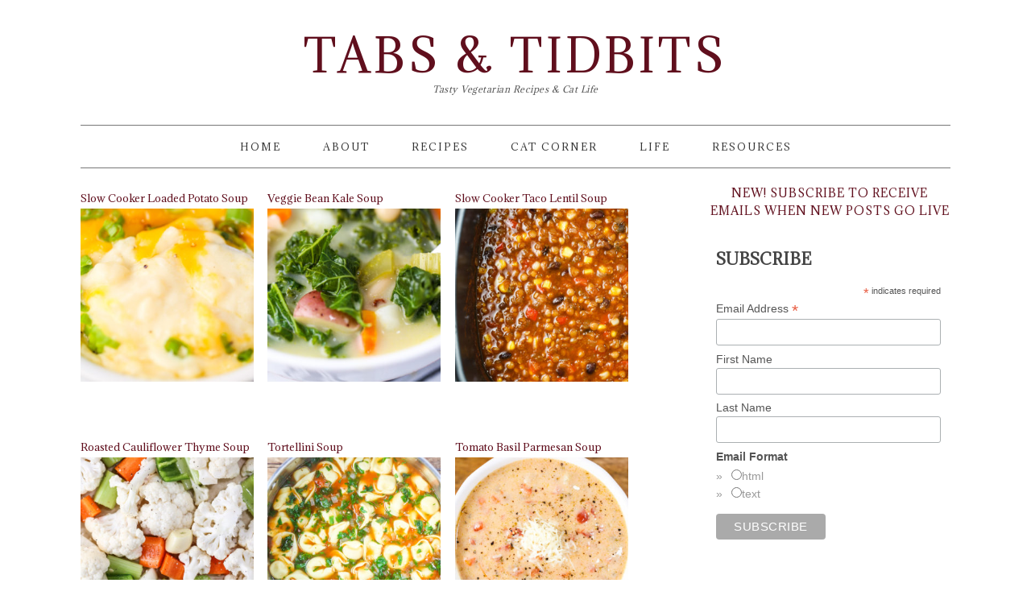

--- FILE ---
content_type: text/html; charset=UTF-8
request_url: https://tabsandtidbits.com/category/soup/page/2/
body_size: 16111
content:
<!DOCTYPE html>
<html lang="en-US">
<head >
<meta charset="UTF-8" />
<meta name="viewport" content="width=device-width, initial-scale=1" />
<!-- Start GADSWPV-3.17 --><script defer type="text/javascript" src="//bcdn.grmtas.com/pub/ga_pub_4174.js"></script>
<!-- End GADSWPV-3.17 --><meta name='robots' content='index, follow, max-image-preview:large, max-snippet:-1, max-video-preview:-1' />

	<!-- This site is optimized with the Yoast SEO plugin v26.8 - https://yoast.com/product/yoast-seo-wordpress/ -->
	<title>Soup Archives - Page 2 of 4 - Tabs &amp; Tidbits</title>
	<link rel="canonical" href="https://tabsandtidbits.com/category/soup/page/2/" />
	<link rel="prev" href="https://tabsandtidbits.com/category/soup/" />
	<link rel="next" href="https://tabsandtidbits.com/category/soup/page/3/" />
	<meta property="og:locale" content="en_US" />
	<meta property="og:type" content="article" />
	<meta property="og:title" content="Soup Archives - Page 2 of 4 - Tabs &amp; Tidbits" />
	<meta property="og:url" content="https://tabsandtidbits.com/category/soup/" />
	<meta property="og:site_name" content="Tabs &amp; Tidbits" />
	<meta name="twitter:card" content="summary_large_image" />
	<meta name="twitter:site" content="@tabsandtidbits" />
	<script type="application/ld+json" class="yoast-schema-graph">{"@context":"https://schema.org","@graph":[{"@type":"CollectionPage","@id":"https://tabsandtidbits.com/category/soup/","url":"https://tabsandtidbits.com/category/soup/page/2/","name":"Soup Archives - Page 2 of 4 - Tabs &amp; Tidbits","isPartOf":{"@id":"https://tabsandtidbits.com.dream.website/#website"},"breadcrumb":{"@id":"https://tabsandtidbits.com/category/soup/page/2/#breadcrumb"},"inLanguage":"en-US"},{"@type":"BreadcrumbList","@id":"https://tabsandtidbits.com/category/soup/page/2/#breadcrumb","itemListElement":[{"@type":"ListItem","position":1,"name":"Home","item":"https://tabsandtidbits.com.dream.website/"},{"@type":"ListItem","position":2,"name":"Soup"}]},{"@type":"WebSite","@id":"https://tabsandtidbits.com.dream.website/#website","url":"https://tabsandtidbits.com.dream.website/","name":"Tabs &amp; Tidbits","description":"Tasty Vegetarian Recipes &amp; Cat Life","potentialAction":[{"@type":"SearchAction","target":{"@type":"EntryPoint","urlTemplate":"https://tabsandtidbits.com.dream.website/?s={search_term_string}"},"query-input":{"@type":"PropertyValueSpecification","valueRequired":true,"valueName":"search_term_string"}}],"inLanguage":"en-US"}]}</script>
	<!-- / Yoast SEO plugin. -->


<link rel='dns-prefetch' href='//fonts.googleapis.com' />
<link rel='dns-prefetch' href='//pro.ip-api.com' />
<link rel='dns-prefetch' href='//js.sddan.com' />
<link rel='dns-prefetch' href='//secure.adnxs.com' />
<link rel='dns-prefetch' href='//ib.adnxs.com' />
<link rel='dns-prefetch' href='//prebid.adnxs.com' />
<link rel='dns-prefetch' href='//as.casalemedia.com' />
<link rel='dns-prefetch' href='//fastlane.rubiconproject.com' />
<link rel='dns-prefetch' href='//amazon-adsystem.com' />
<link rel='dns-prefetch' href='//ads.pubmatic.com' />
<link rel='dns-prefetch' href='//ap.lijit.com' />
<link rel='dns-prefetch' href='//g2.gumgum.com' />
<link rel='dns-prefetch' href='//ps.eyeota.net' />
<link rel='dns-prefetch' href='//googlesyndication.com' />
<link rel="alternate" type="application/rss+xml" title="Tabs &amp; Tidbits &raquo; Feed" href="https://tabsandtidbits.com/feed/" />
<link rel="alternate" type="application/rss+xml" title="Tabs &amp; Tidbits &raquo; Comments Feed" href="https://tabsandtidbits.com/comments/feed/" />
<link rel="alternate" type="application/rss+xml" title="Tabs &amp; Tidbits &raquo; Soup Category Feed" href="https://tabsandtidbits.com/category/soup/feed/" />
<script>(()=>{"use strict";const e=[400,500,600,700,800,900],t=e=>`wprm-min-${e}`,n=e=>`wprm-max-${e}`,s=new Set,o="ResizeObserver"in window,r=o?new ResizeObserver((e=>{for(const t of e)c(t.target)})):null,i=.5/(window.devicePixelRatio||1);function c(s){const o=s.getBoundingClientRect().width||0;for(let r=0;r<e.length;r++){const c=e[r],a=o<=c+i;o>c+i?s.classList.add(t(c)):s.classList.remove(t(c)),a?s.classList.add(n(c)):s.classList.remove(n(c))}}function a(e){s.has(e)||(s.add(e),r&&r.observe(e),c(e))}!function(e=document){e.querySelectorAll(".wprm-recipe").forEach(a)}();if(new MutationObserver((e=>{for(const t of e)for(const e of t.addedNodes)e instanceof Element&&(e.matches?.(".wprm-recipe")&&a(e),e.querySelectorAll?.(".wprm-recipe").forEach(a))})).observe(document.documentElement,{childList:!0,subtree:!0}),!o){let e=0;addEventListener("resize",(()=>{e&&cancelAnimationFrame(e),e=requestAnimationFrame((()=>s.forEach(c)))}),{passive:!0})}})();</script>		<!-- This site uses the Google Analytics by MonsterInsights plugin v9.11.1 - Using Analytics tracking - https://www.monsterinsights.com/ -->
		<!-- Note: MonsterInsights is not currently configured on this site. The site owner needs to authenticate with Google Analytics in the MonsterInsights settings panel. -->
					<!-- No tracking code set -->
				<!-- / Google Analytics by MonsterInsights -->
		<style id='wp-img-auto-sizes-contain-inline-css' type='text/css'>
img:is([sizes=auto i],[sizes^="auto," i]){contain-intrinsic-size:3000px 1500px}
/*# sourceURL=wp-img-auto-sizes-contain-inline-css */
</style>
<link rel='stylesheet' id='foodie-pro-theme-css' href='https://tabsandtidbits.com/wp-content/themes/foodiepro/style.css?ver=2.1.3' type='text/css' media='all' />
<style id='foodie-pro-theme-inline-css' type='text/css'>
.site-title a, .site-title a:hover{color:#600f1d;}body, .site-description{color:#555555;}h1.entry-title, .entry-title a, .widgettitle, .recipes-top .widgettitle, .footer-widgets .widgettitle{color:#600f1d;}a, .entry-meta a, .post-info a, .post-meta a, .site-footer a, .entry-content a{color:#600f1d;}a:hover, .entry-meta a:hover, .post-info a:hover, .post-meta a:hover, .site-footer a:hover{color:#600f1d;}.enews-widget input[type="submit"]{background:#600f1d;}body{font-family:"Adamina","Helvetica Neue",sans-serif;}input, select, textarea, .wp-caption-text, .site-description, .entry-meta, .post-info, .post-meta{font-family:"Adamina","Helvetica Neue",sans-serif;}h1, h2, h3, h4, h5, h6, .site-title, .entry-title, .widgettitle{font-family:"Adamina","Helvetica Neue",sans-serif;}
/*# sourceURL=foodie-pro-theme-inline-css */
</style>
<style id='wp-emoji-styles-inline-css' type='text/css'>

	img.wp-smiley, img.emoji {
		display: inline !important;
		border: none !important;
		box-shadow: none !important;
		height: 1em !important;
		width: 1em !important;
		margin: 0 0.07em !important;
		vertical-align: -0.1em !important;
		background: none !important;
		padding: 0 !important;
	}
/*# sourceURL=wp-emoji-styles-inline-css */
</style>
<style id='wp-block-library-inline-css' type='text/css'>
:root{--wp-block-synced-color:#7a00df;--wp-block-synced-color--rgb:122,0,223;--wp-bound-block-color:var(--wp-block-synced-color);--wp-editor-canvas-background:#ddd;--wp-admin-theme-color:#007cba;--wp-admin-theme-color--rgb:0,124,186;--wp-admin-theme-color-darker-10:#006ba1;--wp-admin-theme-color-darker-10--rgb:0,107,160.5;--wp-admin-theme-color-darker-20:#005a87;--wp-admin-theme-color-darker-20--rgb:0,90,135;--wp-admin-border-width-focus:2px}@media (min-resolution:192dpi){:root{--wp-admin-border-width-focus:1.5px}}.wp-element-button{cursor:pointer}:root .has-very-light-gray-background-color{background-color:#eee}:root .has-very-dark-gray-background-color{background-color:#313131}:root .has-very-light-gray-color{color:#eee}:root .has-very-dark-gray-color{color:#313131}:root .has-vivid-green-cyan-to-vivid-cyan-blue-gradient-background{background:linear-gradient(135deg,#00d084,#0693e3)}:root .has-purple-crush-gradient-background{background:linear-gradient(135deg,#34e2e4,#4721fb 50%,#ab1dfe)}:root .has-hazy-dawn-gradient-background{background:linear-gradient(135deg,#faaca8,#dad0ec)}:root .has-subdued-olive-gradient-background{background:linear-gradient(135deg,#fafae1,#67a671)}:root .has-atomic-cream-gradient-background{background:linear-gradient(135deg,#fdd79a,#004a59)}:root .has-nightshade-gradient-background{background:linear-gradient(135deg,#330968,#31cdcf)}:root .has-midnight-gradient-background{background:linear-gradient(135deg,#020381,#2874fc)}:root{--wp--preset--font-size--normal:16px;--wp--preset--font-size--huge:42px}.has-regular-font-size{font-size:1em}.has-larger-font-size{font-size:2.625em}.has-normal-font-size{font-size:var(--wp--preset--font-size--normal)}.has-huge-font-size{font-size:var(--wp--preset--font-size--huge)}.has-text-align-center{text-align:center}.has-text-align-left{text-align:left}.has-text-align-right{text-align:right}.has-fit-text{white-space:nowrap!important}#end-resizable-editor-section{display:none}.aligncenter{clear:both}.items-justified-left{justify-content:flex-start}.items-justified-center{justify-content:center}.items-justified-right{justify-content:flex-end}.items-justified-space-between{justify-content:space-between}.screen-reader-text{border:0;clip-path:inset(50%);height:1px;margin:-1px;overflow:hidden;padding:0;position:absolute;width:1px;word-wrap:normal!important}.screen-reader-text:focus{background-color:#ddd;clip-path:none;color:#444;display:block;font-size:1em;height:auto;left:5px;line-height:normal;padding:15px 23px 14px;text-decoration:none;top:5px;width:auto;z-index:100000}html :where(.has-border-color){border-style:solid}html :where([style*=border-top-color]){border-top-style:solid}html :where([style*=border-right-color]){border-right-style:solid}html :where([style*=border-bottom-color]){border-bottom-style:solid}html :where([style*=border-left-color]){border-left-style:solid}html :where([style*=border-width]){border-style:solid}html :where([style*=border-top-width]){border-top-style:solid}html :where([style*=border-right-width]){border-right-style:solid}html :where([style*=border-bottom-width]){border-bottom-style:solid}html :where([style*=border-left-width]){border-left-style:solid}html :where(img[class*=wp-image-]){height:auto;max-width:100%}:where(figure){margin:0 0 1em}html :where(.is-position-sticky){--wp-admin--admin-bar--position-offset:var(--wp-admin--admin-bar--height,0px)}@media screen and (max-width:600px){html :where(.is-position-sticky){--wp-admin--admin-bar--position-offset:0px}}

/*# sourceURL=wp-block-library-inline-css */
</style><style id='global-styles-inline-css' type='text/css'>
:root{--wp--preset--aspect-ratio--square: 1;--wp--preset--aspect-ratio--4-3: 4/3;--wp--preset--aspect-ratio--3-4: 3/4;--wp--preset--aspect-ratio--3-2: 3/2;--wp--preset--aspect-ratio--2-3: 2/3;--wp--preset--aspect-ratio--16-9: 16/9;--wp--preset--aspect-ratio--9-16: 9/16;--wp--preset--color--black: #000000;--wp--preset--color--cyan-bluish-gray: #abb8c3;--wp--preset--color--white: #ffffff;--wp--preset--color--pale-pink: #f78da7;--wp--preset--color--vivid-red: #cf2e2e;--wp--preset--color--luminous-vivid-orange: #ff6900;--wp--preset--color--luminous-vivid-amber: #fcb900;--wp--preset--color--light-green-cyan: #7bdcb5;--wp--preset--color--vivid-green-cyan: #00d084;--wp--preset--color--pale-cyan-blue: #8ed1fc;--wp--preset--color--vivid-cyan-blue: #0693e3;--wp--preset--color--vivid-purple: #9b51e0;--wp--preset--gradient--vivid-cyan-blue-to-vivid-purple: linear-gradient(135deg,rgb(6,147,227) 0%,rgb(155,81,224) 100%);--wp--preset--gradient--light-green-cyan-to-vivid-green-cyan: linear-gradient(135deg,rgb(122,220,180) 0%,rgb(0,208,130) 100%);--wp--preset--gradient--luminous-vivid-amber-to-luminous-vivid-orange: linear-gradient(135deg,rgb(252,185,0) 0%,rgb(255,105,0) 100%);--wp--preset--gradient--luminous-vivid-orange-to-vivid-red: linear-gradient(135deg,rgb(255,105,0) 0%,rgb(207,46,46) 100%);--wp--preset--gradient--very-light-gray-to-cyan-bluish-gray: linear-gradient(135deg,rgb(238,238,238) 0%,rgb(169,184,195) 100%);--wp--preset--gradient--cool-to-warm-spectrum: linear-gradient(135deg,rgb(74,234,220) 0%,rgb(151,120,209) 20%,rgb(207,42,186) 40%,rgb(238,44,130) 60%,rgb(251,105,98) 80%,rgb(254,248,76) 100%);--wp--preset--gradient--blush-light-purple: linear-gradient(135deg,rgb(255,206,236) 0%,rgb(152,150,240) 100%);--wp--preset--gradient--blush-bordeaux: linear-gradient(135deg,rgb(254,205,165) 0%,rgb(254,45,45) 50%,rgb(107,0,62) 100%);--wp--preset--gradient--luminous-dusk: linear-gradient(135deg,rgb(255,203,112) 0%,rgb(199,81,192) 50%,rgb(65,88,208) 100%);--wp--preset--gradient--pale-ocean: linear-gradient(135deg,rgb(255,245,203) 0%,rgb(182,227,212) 50%,rgb(51,167,181) 100%);--wp--preset--gradient--electric-grass: linear-gradient(135deg,rgb(202,248,128) 0%,rgb(113,206,126) 100%);--wp--preset--gradient--midnight: linear-gradient(135deg,rgb(2,3,129) 0%,rgb(40,116,252) 100%);--wp--preset--font-size--small: 13px;--wp--preset--font-size--medium: 20px;--wp--preset--font-size--large: 36px;--wp--preset--font-size--x-large: 42px;--wp--preset--spacing--20: 0.44rem;--wp--preset--spacing--30: 0.67rem;--wp--preset--spacing--40: 1rem;--wp--preset--spacing--50: 1.5rem;--wp--preset--spacing--60: 2.25rem;--wp--preset--spacing--70: 3.38rem;--wp--preset--spacing--80: 5.06rem;--wp--preset--shadow--natural: 6px 6px 9px rgba(0, 0, 0, 0.2);--wp--preset--shadow--deep: 12px 12px 50px rgba(0, 0, 0, 0.4);--wp--preset--shadow--sharp: 6px 6px 0px rgba(0, 0, 0, 0.2);--wp--preset--shadow--outlined: 6px 6px 0px -3px rgb(255, 255, 255), 6px 6px rgb(0, 0, 0);--wp--preset--shadow--crisp: 6px 6px 0px rgb(0, 0, 0);}:where(.is-layout-flex){gap: 0.5em;}:where(.is-layout-grid){gap: 0.5em;}body .is-layout-flex{display: flex;}.is-layout-flex{flex-wrap: wrap;align-items: center;}.is-layout-flex > :is(*, div){margin: 0;}body .is-layout-grid{display: grid;}.is-layout-grid > :is(*, div){margin: 0;}:where(.wp-block-columns.is-layout-flex){gap: 2em;}:where(.wp-block-columns.is-layout-grid){gap: 2em;}:where(.wp-block-post-template.is-layout-flex){gap: 1.25em;}:where(.wp-block-post-template.is-layout-grid){gap: 1.25em;}.has-black-color{color: var(--wp--preset--color--black) !important;}.has-cyan-bluish-gray-color{color: var(--wp--preset--color--cyan-bluish-gray) !important;}.has-white-color{color: var(--wp--preset--color--white) !important;}.has-pale-pink-color{color: var(--wp--preset--color--pale-pink) !important;}.has-vivid-red-color{color: var(--wp--preset--color--vivid-red) !important;}.has-luminous-vivid-orange-color{color: var(--wp--preset--color--luminous-vivid-orange) !important;}.has-luminous-vivid-amber-color{color: var(--wp--preset--color--luminous-vivid-amber) !important;}.has-light-green-cyan-color{color: var(--wp--preset--color--light-green-cyan) !important;}.has-vivid-green-cyan-color{color: var(--wp--preset--color--vivid-green-cyan) !important;}.has-pale-cyan-blue-color{color: var(--wp--preset--color--pale-cyan-blue) !important;}.has-vivid-cyan-blue-color{color: var(--wp--preset--color--vivid-cyan-blue) !important;}.has-vivid-purple-color{color: var(--wp--preset--color--vivid-purple) !important;}.has-black-background-color{background-color: var(--wp--preset--color--black) !important;}.has-cyan-bluish-gray-background-color{background-color: var(--wp--preset--color--cyan-bluish-gray) !important;}.has-white-background-color{background-color: var(--wp--preset--color--white) !important;}.has-pale-pink-background-color{background-color: var(--wp--preset--color--pale-pink) !important;}.has-vivid-red-background-color{background-color: var(--wp--preset--color--vivid-red) !important;}.has-luminous-vivid-orange-background-color{background-color: var(--wp--preset--color--luminous-vivid-orange) !important;}.has-luminous-vivid-amber-background-color{background-color: var(--wp--preset--color--luminous-vivid-amber) !important;}.has-light-green-cyan-background-color{background-color: var(--wp--preset--color--light-green-cyan) !important;}.has-vivid-green-cyan-background-color{background-color: var(--wp--preset--color--vivid-green-cyan) !important;}.has-pale-cyan-blue-background-color{background-color: var(--wp--preset--color--pale-cyan-blue) !important;}.has-vivid-cyan-blue-background-color{background-color: var(--wp--preset--color--vivid-cyan-blue) !important;}.has-vivid-purple-background-color{background-color: var(--wp--preset--color--vivid-purple) !important;}.has-black-border-color{border-color: var(--wp--preset--color--black) !important;}.has-cyan-bluish-gray-border-color{border-color: var(--wp--preset--color--cyan-bluish-gray) !important;}.has-white-border-color{border-color: var(--wp--preset--color--white) !important;}.has-pale-pink-border-color{border-color: var(--wp--preset--color--pale-pink) !important;}.has-vivid-red-border-color{border-color: var(--wp--preset--color--vivid-red) !important;}.has-luminous-vivid-orange-border-color{border-color: var(--wp--preset--color--luminous-vivid-orange) !important;}.has-luminous-vivid-amber-border-color{border-color: var(--wp--preset--color--luminous-vivid-amber) !important;}.has-light-green-cyan-border-color{border-color: var(--wp--preset--color--light-green-cyan) !important;}.has-vivid-green-cyan-border-color{border-color: var(--wp--preset--color--vivid-green-cyan) !important;}.has-pale-cyan-blue-border-color{border-color: var(--wp--preset--color--pale-cyan-blue) !important;}.has-vivid-cyan-blue-border-color{border-color: var(--wp--preset--color--vivid-cyan-blue) !important;}.has-vivid-purple-border-color{border-color: var(--wp--preset--color--vivid-purple) !important;}.has-vivid-cyan-blue-to-vivid-purple-gradient-background{background: var(--wp--preset--gradient--vivid-cyan-blue-to-vivid-purple) !important;}.has-light-green-cyan-to-vivid-green-cyan-gradient-background{background: var(--wp--preset--gradient--light-green-cyan-to-vivid-green-cyan) !important;}.has-luminous-vivid-amber-to-luminous-vivid-orange-gradient-background{background: var(--wp--preset--gradient--luminous-vivid-amber-to-luminous-vivid-orange) !important;}.has-luminous-vivid-orange-to-vivid-red-gradient-background{background: var(--wp--preset--gradient--luminous-vivid-orange-to-vivid-red) !important;}.has-very-light-gray-to-cyan-bluish-gray-gradient-background{background: var(--wp--preset--gradient--very-light-gray-to-cyan-bluish-gray) !important;}.has-cool-to-warm-spectrum-gradient-background{background: var(--wp--preset--gradient--cool-to-warm-spectrum) !important;}.has-blush-light-purple-gradient-background{background: var(--wp--preset--gradient--blush-light-purple) !important;}.has-blush-bordeaux-gradient-background{background: var(--wp--preset--gradient--blush-bordeaux) !important;}.has-luminous-dusk-gradient-background{background: var(--wp--preset--gradient--luminous-dusk) !important;}.has-pale-ocean-gradient-background{background: var(--wp--preset--gradient--pale-ocean) !important;}.has-electric-grass-gradient-background{background: var(--wp--preset--gradient--electric-grass) !important;}.has-midnight-gradient-background{background: var(--wp--preset--gradient--midnight) !important;}.has-small-font-size{font-size: var(--wp--preset--font-size--small) !important;}.has-medium-font-size{font-size: var(--wp--preset--font-size--medium) !important;}.has-large-font-size{font-size: var(--wp--preset--font-size--large) !important;}.has-x-large-font-size{font-size: var(--wp--preset--font-size--x-large) !important;}
/*# sourceURL=global-styles-inline-css */
</style>

<style id='classic-theme-styles-inline-css' type='text/css'>
/*! This file is auto-generated */
.wp-block-button__link{color:#fff;background-color:#32373c;border-radius:9999px;box-shadow:none;text-decoration:none;padding:calc(.667em + 2px) calc(1.333em + 2px);font-size:1.125em}.wp-block-file__button{background:#32373c;color:#fff;text-decoration:none}
/*# sourceURL=/wp-includes/css/classic-themes.min.css */
</style>
<link rel='stylesheet' id='wprm-public-css' href='https://tabsandtidbits.com/wp-content/plugins/wp-recipe-maker/dist/public-modern.css?ver=10.3.2' type='text/css' media='all' />
<link rel='stylesheet' id='social-icons-general-css' href='//tabsandtidbits.com/wp-content/plugins/social-icons/assets/css/social-icons.css?ver=1.7.4' type='text/css' media='all' />
<link rel='stylesheet' id='google-fonts-css' href='//fonts.googleapis.com/css?family=Adamina%3Aregular%26subset%3Dlatin%2C&#038;ver=2.1.3' type='text/css' media='all' />
<link rel='stylesheet' id='heateor_sss_frontend_css-css' href='https://tabsandtidbits.com/wp-content/plugins/sassy-social-share/public/css/sassy-social-share-public.css?ver=3.3.79' type='text/css' media='all' />
<style id='heateor_sss_frontend_css-inline-css' type='text/css'>
.heateor_sss_button_instagram span.heateor_sss_svg,a.heateor_sss_instagram span.heateor_sss_svg{background:radial-gradient(circle at 30% 107%,#fdf497 0,#fdf497 5%,#fd5949 45%,#d6249f 60%,#285aeb 90%)}.heateor_sss_horizontal_sharing .heateor_sss_svg,.heateor_sss_standard_follow_icons_container .heateor_sss_svg{color:#fff;border-width:0px;border-style:solid;border-color:transparent}.heateor_sss_horizontal_sharing .heateorSssTCBackground{color:#666}.heateor_sss_horizontal_sharing span.heateor_sss_svg:hover,.heateor_sss_standard_follow_icons_container span.heateor_sss_svg:hover{border-color:transparent;}.heateor_sss_vertical_sharing span.heateor_sss_svg,.heateor_sss_floating_follow_icons_container span.heateor_sss_svg{color:#fff;border-width:0px;border-style:solid;border-color:transparent;}.heateor_sss_vertical_sharing .heateorSssTCBackground{color:#666;}.heateor_sss_vertical_sharing span.heateor_sss_svg:hover,.heateor_sss_floating_follow_icons_container span.heateor_sss_svg:hover{border-color:transparent;}@media screen and (max-width:783px) {.heateor_sss_vertical_sharing{display:none!important}}div.heateor_sss_mobile_footer{display:none;}@media screen and (max-width:783px){div.heateor_sss_bottom_sharing .heateorSssTCBackground{background-color:white}div.heateor_sss_bottom_sharing{width:100%!important;left:0!important;}div.heateor_sss_bottom_sharing a{width:16.666666666667% !important;}div.heateor_sss_bottom_sharing .heateor_sss_svg{width: 100% !important;}div.heateor_sss_bottom_sharing div.heateorSssTotalShareCount{font-size:1em!important;line-height:28px!important}div.heateor_sss_bottom_sharing div.heateorSssTotalShareText{font-size:.7em!important;line-height:0px!important}div.heateor_sss_mobile_footer{display:block;height:40px;}.heateor_sss_bottom_sharing{padding:0!important;display:block!important;width:auto!important;bottom:-2px!important;top: auto!important;}.heateor_sss_bottom_sharing .heateor_sss_square_count{line-height:inherit;}.heateor_sss_bottom_sharing .heateorSssSharingArrow{display:none;}.heateor_sss_bottom_sharing .heateorSssTCBackground{margin-right:1.1em!important}}
/*# sourceURL=heateor_sss_frontend_css-inline-css */
</style>
<script type="text/javascript" src="https://tabsandtidbits.com/wp-content/plugins/related-posts-thumbnails/assets/js/front.min.js?ver=4.3.1" id="rpt_front_style-js"></script>
<script type="text/javascript" src="https://tabsandtidbits.com/wp-includes/js/jquery/jquery.min.js?ver=3.7.1" id="jquery-core-js"></script>
<script type="text/javascript" src="https://tabsandtidbits.com/wp-includes/js/jquery/jquery-migrate.min.js?ver=3.4.1" id="jquery-migrate-js"></script>
<script type="text/javascript" src="https://tabsandtidbits.com/wp-content/plugins/related-posts-thumbnails/assets/js/lazy-load.js?ver=4.3.1" id="rpt-lazy-load-js"></script>
<script type="text/javascript" src="https://tabsandtidbits.com/wp-content/plugins/wp-google-analytics/wp-google-analytics.js?ver=0.0.3" id="wp-google-analytics-js"></script>
<link rel="https://api.w.org/" href="https://tabsandtidbits.com/wp-json/" /><link rel="alternate" title="JSON" type="application/json" href="https://tabsandtidbits.com/wp-json/wp/v2/categories/16" /><link rel="EditURI" type="application/rsd+xml" title="RSD" href="https://tabsandtidbits.com/xmlrpc.php?rsd" />
<meta name="generator" content="WordPress 6.9" />
<meta name="gads" content="3.17" />        <style>
            #related_posts_thumbnails li {
                border-right: 1px solid #DDDDDD;
                background-color: #FFFFFF            }

            #related_posts_thumbnails li:hover {
                background-color: #EEEEEF;
            }

            .relpost_content {
                font-size: 12px;
                color: #333333;
            }

            .relpost-block-single {
                background-color: #FFFFFF;
                border-right: 1px solid #DDDDDD;
                border-left: 1px solid #DDDDDD;
                margin-right: -1px;
            }

            .relpost-block-single:hover {
                background-color: #EEEEEF;
            }
        </style>

        <style type="text/css"> .tippy-box[data-theme~="wprm"] { background-color: #333333; color: #FFFFFF; } .tippy-box[data-theme~="wprm"][data-placement^="top"] > .tippy-arrow::before { border-top-color: #333333; } .tippy-box[data-theme~="wprm"][data-placement^="bottom"] > .tippy-arrow::before { border-bottom-color: #333333; } .tippy-box[data-theme~="wprm"][data-placement^="left"] > .tippy-arrow::before { border-left-color: #333333; } .tippy-box[data-theme~="wprm"][data-placement^="right"] > .tippy-arrow::before { border-right-color: #333333; } .tippy-box[data-theme~="wprm"] a { color: #FFFFFF; } .wprm-comment-rating svg { width: 18px !important; height: 18px !important; } img.wprm-comment-rating { width: 90px !important; height: 18px !important; } body { --comment-rating-star-color: #343434; } body { --wprm-popup-font-size: 16px; } body { --wprm-popup-background: #ffffff; } body { --wprm-popup-title: #000000; } body { --wprm-popup-content: #444444; } body { --wprm-popup-button-background: #444444; } body { --wprm-popup-button-text: #ffffff; } body { --wprm-popup-accent: #747B2D; }</style><style type="text/css">.wprm-glossary-term {color: #5A822B;text-decoration: underline;cursor: help;}</style><link rel="icon" href="https://tabsandtidbits.com/wp-content/themes/foodiepro/images/favicon.ico" />
<link rel="pingback" href="https://tabsandtidbits.com/xmlrpc.php" />

<!-- All in one Favicon 4.8 --></head>
<body class="archive paged category category-soup category-16 paged-2 category-paged-2 wp-theme-genesis wp-child-theme-foodiepro custom-header header-full-width content-sidebar genesis-breadcrumbs-hidden genesis-footer-widgets-visible foodie-pro">
<!-- Start GADSWPV-3.17 --><center><div id="ga_6043278"> </div></center><!-- End GADSWPV-3.17 --><div class="site-container"><header class="site-header"><div class="wrap"><div class="title-area"><p class="site-title"><a href="https://tabsandtidbits.com/">Tabs &amp; Tidbits</a></p><p class="site-description">Tasty Vegetarian Recipes &amp; Cat Life</p></div></div></header><nav class="nav-primary" aria-label="Main"><div class="wrap"><ul id="menu-main-navigation" class="menu genesis-nav-menu menu-primary"><li id="menu-item-60" class="menu-item menu-item-type-custom menu-item-object-custom menu-item-home menu-item-60"><a href="https://tabsandtidbits.com"><span >Home</span></a></li>
<li id="menu-item-59" class="menu-item menu-item-type-post_type menu-item-object-page menu-item-has-children menu-item-59"><a href="https://tabsandtidbits.com/about-me/"><span >About</span></a>
<ul class="sub-menu">
	<li id="menu-item-120" class="menu-item menu-item-type-post_type menu-item-object-page menu-item-120"><a href="https://tabsandtidbits.com/about-me/about-me/"><span >About Me</span></a></li>
	<li id="menu-item-97" class="menu-item menu-item-type-post_type menu-item-object-page menu-item-97"><a href="https://tabsandtidbits.com/about-me/about-cooper/"><span >About Cooper</span></a></li>
	<li id="menu-item-735" class="menu-item menu-item-type-post_type menu-item-object-page menu-item-has-children menu-item-735"><a href="https://tabsandtidbits.com/about-me/faq/"><span >FAQ</span></a>
	<ul class="sub-menu">
		<li id="menu-item-736" class="menu-item menu-item-type-post_type menu-item-object-page menu-item-privacy-policy menu-item-736"><a rel="privacy-policy" href="https://tabsandtidbits.com/about-me/faq/privacy-policy-and-disclosure/"><span >Privacy Policy and Disclosure</span></a></li>
	</ul>
</li>
	<li id="menu-item-734" class="menu-item menu-item-type-post_type menu-item-object-page menu-item-734"><a href="https://tabsandtidbits.com/about-me/contact/"><span >Contact</span></a></li>
</ul>
</li>
<li id="menu-item-58" class="menu-item menu-item-type-post_type menu-item-object-page current-menu-ancestor current-menu-parent current_page_parent current_page_ancestor menu-item-has-children menu-item-58"><a href="https://tabsandtidbits.com/recipes/"><span >Recipes</span></a>
<ul class="sub-menu">
	<li id="menu-item-98" class="menu-item menu-item-type-taxonomy menu-item-object-category menu-item-98"><a href="https://tabsandtidbits.com/category/appetizers/"><span >Appetizers</span></a></li>
	<li id="menu-item-99" class="menu-item menu-item-type-taxonomy menu-item-object-category menu-item-99"><a href="https://tabsandtidbits.com/category/beverages/"><span >Beverages</span></a></li>
	<li id="menu-item-61" class="menu-item menu-item-type-taxonomy menu-item-object-category menu-item-61"><a href="https://tabsandtidbits.com/category/bread/"><span >Bread</span></a></li>
	<li id="menu-item-62" class="menu-item menu-item-type-taxonomy menu-item-object-category menu-item-62"><a href="https://tabsandtidbits.com/category/breakfast/"><span >Breakfast</span></a></li>
	<li id="menu-item-102" class="menu-item menu-item-type-taxonomy menu-item-object-category menu-item-102"><a href="https://tabsandtidbits.com/category/dessert/"><span >Dessert</span></a></li>
	<li id="menu-item-103" class="menu-item menu-item-type-taxonomy menu-item-object-category menu-item-103"><a href="https://tabsandtidbits.com/category/dinner/"><span >Dinner</span></a></li>
	<li id="menu-item-748" class="menu-item menu-item-type-taxonomy menu-item-object-category menu-item-748"><a href="https://tabsandtidbits.com/category/healthy/"><span >Healthy</span></a></li>
	<li id="menu-item-64" class="menu-item menu-item-type-taxonomy menu-item-object-category menu-item-64"><a href="https://tabsandtidbits.com/category/lunch/"><span >Lunch</span></a></li>
	<li id="menu-item-63" class="menu-item menu-item-type-taxonomy menu-item-object-category menu-item-63"><a href="https://tabsandtidbits.com/category/main-dishes/"><span >Main Dishes</span></a></li>
	<li id="menu-item-107" class="menu-item menu-item-type-taxonomy menu-item-object-category menu-item-107"><a href="https://tabsandtidbits.com/category/salads/"><span >Salads</span></a></li>
	<li id="menu-item-3052" class="menu-item menu-item-type-taxonomy menu-item-object-category menu-item-3052"><a href="https://tabsandtidbits.com/category/seasonings-and-condiments/"><span >Seasonings and Condiments</span></a></li>
	<li id="menu-item-65" class="menu-item menu-item-type-taxonomy menu-item-object-category menu-item-65"><a href="https://tabsandtidbits.com/category/side-dishes/"><span >Side Dishes</span></a></li>
	<li id="menu-item-66" class="menu-item menu-item-type-taxonomy menu-item-object-category menu-item-66"><a href="https://tabsandtidbits.com/category/slow-cooker/"><span >Slow Cooker</span></a></li>
	<li id="menu-item-110" class="menu-item menu-item-type-taxonomy menu-item-object-category menu-item-110"><a href="https://tabsandtidbits.com/category/snacks/"><span >Snacks</span></a></li>
	<li id="menu-item-67" class="menu-item menu-item-type-taxonomy menu-item-object-category current-menu-item menu-item-67"><a href="https://tabsandtidbits.com/category/soup/" aria-current="page"><span >Soup</span></a></li>
	<li id="menu-item-68" class="menu-item menu-item-type-taxonomy menu-item-object-category menu-item-68"><a href="https://tabsandtidbits.com/category/sweets/"><span >Sweets</span></a></li>
</ul>
</li>
<li id="menu-item-94" class="menu-item menu-item-type-post_type menu-item-object-page menu-item-has-children menu-item-94"><a href="https://tabsandtidbits.com/cat-corner/"><span >Cat Corner</span></a>
<ul class="sub-menu">
	<li id="menu-item-745" class="menu-item menu-item-type-taxonomy menu-item-object-category menu-item-745"><a href="https://tabsandtidbits.com/category/cooper/"><span >Cooper</span></a></li>
	<li id="menu-item-746" class="menu-item menu-item-type-taxonomy menu-item-object-category menu-item-746"><a href="https://tabsandtidbits.com/category/tabby-tuesday/"><span >Tabby Tuesday</span></a></li>
</ul>
</li>
<li id="menu-item-92" class="menu-item menu-item-type-post_type menu-item-object-page menu-item-has-children menu-item-92"><a href="https://tabsandtidbits.com/life/"><span >Life</span></a>
<ul class="sub-menu">
	<li id="menu-item-747" class="menu-item menu-item-type-taxonomy menu-item-object-category menu-item-747"><a href="https://tabsandtidbits.com/category/life/home-and-garden/"><span >Home and Garden</span></a></li>
</ul>
</li>
<li id="menu-item-123" class="menu-item menu-item-type-post_type menu-item-object-page menu-item-123"><a href="https://tabsandtidbits.com/resources/"><span >Resources</span></a></li>
</ul></div></nav><div class="site-inner"><div class="content-sidebar-wrap"><main class="content"><article class="simple-grid one-third odd first post-5279 post type-post status-publish format-standard category-slow-cooker category-soup entry has-post-thumbnail" aria-label="Slow Cooker Loaded Potato Soup"><header class="entry-header"><h2 class="entry-title"><a class="entry-title-link" rel="bookmark" href="https://tabsandtidbits.com/slow-cooker-loaded-potato-soup/">Slow Cooker Loaded Potato Soup</a></h2>
</header><div class="entry-content"><a class="entry-image-link" href="https://tabsandtidbits.com/slow-cooker-loaded-potato-soup/" aria-hidden="true" tabindex="-1"><img width="320" height="320" src="https://tabsandtidbits.com/wp-content/uploads/2018/01/Slow-Cooker-Loaded-Potato-Soup-5-320x320.jpg" class="alignleft post-image entry-image" alt="" decoding="async" srcset="https://tabsandtidbits.com/wp-content/uploads/2018/01/Slow-Cooker-Loaded-Potato-Soup-5-320x320.jpg 320w, https://tabsandtidbits.com/wp-content/uploads/2018/01/Slow-Cooker-Loaded-Potato-Soup-5-150x150.jpg 150w" sizes="(max-width: 320px) 100vw, 320px" /></a></div><footer class="entry-footer"></footer></article><article class="simple-grid one-third post-5244 post type-post status-publish format-standard category-healthy category-soup entry has-post-thumbnail" aria-label="Veggie Bean Kale Soup"><header class="entry-header"><h2 class="entry-title"><a class="entry-title-link" rel="bookmark" href="https://tabsandtidbits.com/veggie-bean-kale-soup/">Veggie Bean Kale Soup</a></h2>
</header><div class="entry-content"><a class="entry-image-link" href="https://tabsandtidbits.com/veggie-bean-kale-soup/" aria-hidden="true" tabindex="-1"><img width="320" height="320" src="https://tabsandtidbits.com/wp-content/uploads/2017/12/Veggie-Bean-Kale-Soup-5-320x320.jpg" class="alignleft post-image entry-image" alt="" decoding="async" loading="lazy" srcset="https://tabsandtidbits.com/wp-content/uploads/2017/12/Veggie-Bean-Kale-Soup-5-320x320.jpg 320w, https://tabsandtidbits.com/wp-content/uploads/2017/12/Veggie-Bean-Kale-Soup-5-150x150.jpg 150w" sizes="auto, (max-width: 320px) 100vw, 320px" /></a></div><footer class="entry-footer"></footer></article><article class="simple-grid one-third odd post-4910 post type-post status-publish format-standard category-slow-cooker category-soup entry has-post-thumbnail" aria-label="Slow Cooker Taco Lentil Soup"><header class="entry-header"><h2 class="entry-title"><a class="entry-title-link" rel="bookmark" href="https://tabsandtidbits.com/slow-cooker-taco-lentil-soup/">Slow Cooker Taco Lentil Soup</a></h2>
</header><div class="entry-content"><a class="entry-image-link" href="https://tabsandtidbits.com/slow-cooker-taco-lentil-soup/" aria-hidden="true" tabindex="-1"><img width="320" height="320" src="https://tabsandtidbits.com/wp-content/uploads/2017/09/Slow-Cooker-Taco-Lentil-Soup-1-320x320.jpg" class="alignleft post-image entry-image" alt="" decoding="async" loading="lazy" srcset="https://tabsandtidbits.com/wp-content/uploads/2017/09/Slow-Cooker-Taco-Lentil-Soup-1-320x320.jpg 320w, https://tabsandtidbits.com/wp-content/uploads/2017/09/Slow-Cooker-Taco-Lentil-Soup-1-150x150.jpg 150w" sizes="auto, (max-width: 320px) 100vw, 320px" /></a></div><footer class="entry-footer"></footer></article><article class="simple-grid one-third first post-4880 post type-post status-publish format-standard category-healthy category-soup entry has-post-thumbnail" aria-label="Roasted Cauliflower Thyme Soup"><header class="entry-header"><h2 class="entry-title"><a class="entry-title-link" rel="bookmark" href="https://tabsandtidbits.com/roasted-cauliflower-thyme-soup/">Roasted Cauliflower Thyme Soup</a></h2>
</header><div class="entry-content"><a class="entry-image-link" href="https://tabsandtidbits.com/roasted-cauliflower-thyme-soup/" aria-hidden="true" tabindex="-1"><img width="320" height="320" src="https://tabsandtidbits.com/wp-content/uploads/2017/09/Roasted-Cauliflower-Thyme-Soup-1-320x320.jpg" class="alignleft post-image entry-image" alt="" decoding="async" loading="lazy" srcset="https://tabsandtidbits.com/wp-content/uploads/2017/09/Roasted-Cauliflower-Thyme-Soup-1-320x320.jpg 320w, https://tabsandtidbits.com/wp-content/uploads/2017/09/Roasted-Cauliflower-Thyme-Soup-1-150x150.jpg 150w" sizes="auto, (max-width: 320px) 100vw, 320px" /></a></div><footer class="entry-footer"></footer></article><article class="simple-grid one-third odd post-4517 post type-post status-publish format-standard category-soup entry has-post-thumbnail" aria-label="Tortellini Soup"><header class="entry-header"><h2 class="entry-title"><a class="entry-title-link" rel="bookmark" href="https://tabsandtidbits.com/tortellini-soup/">Tortellini Soup</a></h2>
</header><div class="entry-content"><a class="entry-image-link" href="https://tabsandtidbits.com/tortellini-soup/" aria-hidden="true" tabindex="-1"><img width="320" height="320" src="https://tabsandtidbits.com/wp-content/uploads/2017/05/Tortellini-Soup-1-320x320.jpg" class="alignleft post-image entry-image" alt="Tortellini Soup" decoding="async" loading="lazy" srcset="https://tabsandtidbits.com/wp-content/uploads/2017/05/Tortellini-Soup-1-320x320.jpg 320w, https://tabsandtidbits.com/wp-content/uploads/2017/05/Tortellini-Soup-1-150x150.jpg 150w" sizes="auto, (max-width: 320px) 100vw, 320px" /></a></div><footer class="entry-footer"></footer></article><article class="simple-grid one-third post-4365 post type-post status-publish format-standard category-soup entry has-post-thumbnail" aria-label="Tomato Basil Parmesan Soup"><header class="entry-header"><h2 class="entry-title"><a class="entry-title-link" rel="bookmark" href="https://tabsandtidbits.com/tomato-basil-parmesan-soup/">Tomato Basil Parmesan Soup</a></h2>
</header><div class="entry-content"><a class="entry-image-link" href="https://tabsandtidbits.com/tomato-basil-parmesan-soup/" aria-hidden="true" tabindex="-1"><img width="320" height="320" src="https://tabsandtidbits.com/wp-content/uploads/2017/04/Slow-Cooker-Tomato-Basil-Parmesan-Soup-1-320x320.jpg" class="alignleft post-image entry-image" alt="Tomato Basil Parmesan Soup" decoding="async" loading="lazy" srcset="https://tabsandtidbits.com/wp-content/uploads/2017/04/Slow-Cooker-Tomato-Basil-Parmesan-Soup-1-320x320.jpg 320w, https://tabsandtidbits.com/wp-content/uploads/2017/04/Slow-Cooker-Tomato-Basil-Parmesan-Soup-1-150x150.jpg 150w, https://tabsandtidbits.com/wp-content/uploads/2017/04/Slow-Cooker-Tomato-Basil-Parmesan-Soup-1-300x300.jpg 300w, https://tabsandtidbits.com/wp-content/uploads/2017/04/Slow-Cooker-Tomato-Basil-Parmesan-Soup-1-768x766.jpg 768w, https://tabsandtidbits.com/wp-content/uploads/2017/04/Slow-Cooker-Tomato-Basil-Parmesan-Soup-1-1024x1021.jpg 1024w, https://tabsandtidbits.com/wp-content/uploads/2017/04/Slow-Cooker-Tomato-Basil-Parmesan-Soup-1-500x500.jpg 500w, https://tabsandtidbits.com/wp-content/uploads/2017/04/Slow-Cooker-Tomato-Basil-Parmesan-Soup-1.jpg 1828w" sizes="auto, (max-width: 320px) 100vw, 320px" /></a></div><footer class="entry-footer"></footer></article><article class="simple-grid one-third odd first post-4235 post type-post status-publish format-standard category-freezer-friendly category-soup entry has-post-thumbnail" aria-label="5 Ingredient Soup"><header class="entry-header"><h2 class="entry-title"><a class="entry-title-link" rel="bookmark" href="https://tabsandtidbits.com/5-ingredient-soup/">5 Ingredient Soup</a></h2>
</header><div class="entry-content"><a class="entry-image-link" href="https://tabsandtidbits.com/5-ingredient-soup/" aria-hidden="true" tabindex="-1"><img width="320" height="320" src="https://tabsandtidbits.com/wp-content/uploads/2017/03/5-Ingredient-Soup-1-320x320.jpg" class="alignleft post-image entry-image" alt="5 Ingredient Soup" decoding="async" loading="lazy" srcset="https://tabsandtidbits.com/wp-content/uploads/2017/03/5-Ingredient-Soup-1-320x320.jpg 320w, https://tabsandtidbits.com/wp-content/uploads/2017/03/5-Ingredient-Soup-1-150x150.jpg 150w" sizes="auto, (max-width: 320px) 100vw, 320px" /></a></div><footer class="entry-footer"></footer></article><article class="simple-grid one-third post-3929 post type-post status-publish format-standard category-soup entry has-post-thumbnail" aria-label="Weeknight Red Lentil Soup"><header class="entry-header"><h2 class="entry-title"><a class="entry-title-link" rel="bookmark" href="https://tabsandtidbits.com/weeknight-red-lentil-soup/">Weeknight Red Lentil Soup</a></h2>
</header><div class="entry-content"><a class="entry-image-link" href="https://tabsandtidbits.com/weeknight-red-lentil-soup/" aria-hidden="true" tabindex="-1"><img width="320" height="320" src="https://tabsandtidbits.com/wp-content/uploads/2016/12/Weeknight-Red-Lentil-Soup-1-320x320.jpg" class="alignleft post-image entry-image" alt="Weeknight Red Lentil Soup" decoding="async" loading="lazy" srcset="https://tabsandtidbits.com/wp-content/uploads/2016/12/Weeknight-Red-Lentil-Soup-1-320x320.jpg 320w, https://tabsandtidbits.com/wp-content/uploads/2016/12/Weeknight-Red-Lentil-Soup-1-150x150.jpg 150w" sizes="auto, (max-width: 320px) 100vw, 320px" /></a></div><footer class="entry-footer"></footer></article><article class="simple-grid one-third odd post-3873 post type-post status-publish format-standard category-slow-cooker category-soup entry has-post-thumbnail" aria-label="Slow Cooker Roasted Tomato Bisque"><header class="entry-header"><h2 class="entry-title"><a class="entry-title-link" rel="bookmark" href="https://tabsandtidbits.com/slow-cooker-roasted-tomato-bisque/">Slow Cooker Roasted Tomato Bisque</a></h2>
</header><div class="entry-content"><a class="entry-image-link" href="https://tabsandtidbits.com/slow-cooker-roasted-tomato-bisque/" aria-hidden="true" tabindex="-1"><img width="320" height="320" src="https://tabsandtidbits.com/wp-content/uploads/2016/11/Roasted-Tomato-Bisque-5-320x320.jpg" class="alignleft post-image entry-image" alt="Slow Cooker Roasted Tomato Bisque" decoding="async" loading="lazy" srcset="https://tabsandtidbits.com/wp-content/uploads/2016/11/Roasted-Tomato-Bisque-5-320x320.jpg 320w, https://tabsandtidbits.com/wp-content/uploads/2016/11/Roasted-Tomato-Bisque-5-150x150.jpg 150w" sizes="auto, (max-width: 320px) 100vw, 320px" /></a></div><footer class="entry-footer"></footer></article><article class="simple-grid one-third first post-3762 post type-post status-publish format-standard category-main-dishes category-soup entry has-post-thumbnail" aria-label="Classic Potato Soup"><header class="entry-header"><h2 class="entry-title"><a class="entry-title-link" rel="bookmark" href="https://tabsandtidbits.com/classic-potato-soup/">Classic Potato Soup</a></h2>
</header><div class="entry-content"><a class="entry-image-link" href="https://tabsandtidbits.com/classic-potato-soup/" aria-hidden="true" tabindex="-1"><img width="320" height="320" src="https://tabsandtidbits.com/wp-content/uploads/2016/10/Classic-Potato-Soup-5-320x320.jpg" class="alignleft post-image entry-image" alt="Classic Potato Soup" decoding="async" loading="lazy" srcset="https://tabsandtidbits.com/wp-content/uploads/2016/10/Classic-Potato-Soup-5-320x320.jpg 320w, https://tabsandtidbits.com/wp-content/uploads/2016/10/Classic-Potato-Soup-5-150x150.jpg 150w" sizes="auto, (max-width: 320px) 100vw, 320px" /></a></div><footer class="entry-footer"></footer></article><div class="archive-pagination pagination"><ul><li class="pagination-previous"><a href="https://tabsandtidbits.com/category/soup/" >&#x000AB; Previous Page</a></li>
<li><a href="https://tabsandtidbits.com/category/soup/">1</a></li>
<li class="active" ><a href="https://tabsandtidbits.com/category/soup/page/2/" aria-label="Current page" aria-current="page">2</a></li>
<li><a href="https://tabsandtidbits.com/category/soup/page/3/">3</a></li>
<li><a href="https://tabsandtidbits.com/category/soup/page/4/">4</a></li>
<li class="pagination-next"><a href="https://tabsandtidbits.com/category/soup/page/3/" >Next Page &#x000BB;</a></li>
</ul></div>
</main><aside class="sidebar sidebar-primary widget-area" role="complementary" aria-label="Primary Sidebar"><section id="custom_html-6" class="widget_text widget widget_custom_html"><div class="widget_text widget-wrap"><h4 class="widget-title widgettitle">NEW! Subscribe to receive emails when new posts go live</h4>
<div class="textwidget custom-html-widget"><!-- Begin Mailchimp Signup Form -->
<link href="//cdn-images.mailchimp.com/embedcode/classic-10_7.css" rel="stylesheet" type="text/css">
<style type="text/css">
	#mc_embed_signup{background:#fff; clear:left; font:14px Helvetica,Arial,sans-serif; }
	/* Add your own Mailchimp form style overrides in your site stylesheet or in this style block.
	   We recommend moving this block and the preceding CSS link to the HEAD of your HTML file. */
</style>
<div id="mc_embed_signup">
<form action="https://tabsandtidbits.us6.list-manage.com/subscribe/post?u=345215747fb54c35a86caf09e&amp;id=a4303f6c1d" method="post" id="mc-embedded-subscribe-form" name="mc-embedded-subscribe-form" class="validate" target="_blank" novalidate>
    <div id="mc_embed_signup_scroll">
	<h2>Subscribe</h2>
<div class="indicates-required"><span class="asterisk">*</span> indicates required</div>
<div class="mc-field-group">
	<label for="mce-EMAIL">Email Address  <span class="asterisk">*</span>
</label>
	<input type="email" value="" name="EMAIL" class="required email" id="mce-EMAIL">
</div>
<div class="mc-field-group">
	<label for="mce-FNAME">First Name </label>
	<input type="text" value="" name="FNAME" class="" id="mce-FNAME">
</div>
<div class="mc-field-group">
	<label for="mce-LNAME">Last Name </label>
	<input type="text" value="" name="LNAME" class="" id="mce-LNAME">
</div>
<div class="mc-field-group input-group">
    <strong>Email Format </strong>
    <ul><li><input type="radio" value="html" name="EMAILTYPE" id="mce-EMAILTYPE-0"><label for="mce-EMAILTYPE-0">html</label></li>
<li><input type="radio" value="text" name="EMAILTYPE" id="mce-EMAILTYPE-1"><label for="mce-EMAILTYPE-1">text</label></li>
</ul>
</div>
	<div id="mce-responses" class="clear">
		<div class="response" id="mce-error-response" style="display:none"></div>
		<div class="response" id="mce-success-response" style="display:none"></div>
	</div>    <!-- real people should not fill this in and expect good things - do not remove this or risk form bot signups-->
    <div style="position: absolute; left: -5000px;" aria-hidden="true"><input type="text" name="b_345215747fb54c35a86caf09e_a4303f6c1d" tabindex="-1" value=""></div>
    <div class="clear"><input type="submit" value="Subscribe" name="subscribe" id="mc-embedded-subscribe" class="button"></div>
    </div>
</form>
</div>
<script type='text/javascript' src='//s3.amazonaws.com/downloads.mailchimp.com/js/mc-validate.js'></script><script type='text/javascript'>(function($) {window.fnames = new Array(); window.ftypes = new Array();fnames[0]='EMAIL';ftypes[0]='email';fnames[1]='FNAME';ftypes[1]='text';fnames[2]='LNAME';ftypes[2]='text';}(jQuery));var $mcj = jQuery.noConflict(true);</script>
<!--End mc_embed_signup--></div></div></section>
<section id="custom_html-3" class="widget_text widget widget_custom_html"><div class="widget_text widget-wrap"><div class="textwidget custom-html-widget"><div id="ga_6043279"> </div></div></div></section>
<section id="themegrill_social_icons-2" class="widget social-icons widget_social_icons"><div class="widget-wrap"><h4 class="widget-title widgettitle">Follow Tabs and Tidbits</h4>
		
		<ul class="social-icons-lists show-icons-label icons-background-rounded centre">

			
				<li class="social-icons-list-item">
					<a href="https://pinterest.com/tabsandtidbits" target="_blank"  class="social-icon">
						<span class="socicon socicon-pinterest" style="padding: 10px; font-size: 16px; background-color: #c92619"></span>

													<span class="social-icons-list-label">Follow us on Pinterest</span>
											</a>
				</li>

			
				<li class="social-icons-list-item">
					<a href="https://instagram.com/tabsandtidbits" target="_blank"  class="social-icon">
						<span class="socicon socicon-instagram" style="padding: 10px; font-size: 16px; background-color: #9c7c6e"></span>

													<span class="social-icons-list-label">Follow us on Instagram</span>
											</a>
				</li>

			
				<li class="social-icons-list-item">
					<a href="https://facebook.com/tabsandtidbits" target="_blank"  class="social-icon">
						<span class="socicon socicon-facebook" style="padding: 10px; font-size: 16px; background-color: #3e5b98"></span>

													<span class="social-icons-list-label">Follow us on Facebook</span>
											</a>
				</li>

			
				<li class="social-icons-list-item">
					<a href="https://youtube.com/tabsandtidbits" target="_blank"  class="social-icon">
						<span class="socicon socicon-youtube" style="padding: 10px; font-size: 16px; background-color: #e02a20"></span>

													<span class="social-icons-list-label">Follow us on YouTube</span>
											</a>
				</li>

			
		</ul>

		</div></section>
<section id="text-2" class="widget widget_text"><div class="widget-wrap"><h4 class="widget-title widgettitle">About Me</h4>
			<div class="textwidget">Hi! My name is Dayna. This blog shares uncomplicated vegetarian-friendly recipes and a passion for cat life!</div>
		</div></section>
<section id="custom_html-4" class="widget_text widget widget_custom_html"><div class="widget_text widget-wrap"><div class="textwidget custom-html-widget"><div id="fb-root"></div>
<script>(function(d, s, id) {
  var js, fjs = d.getElementsByTagName(s)[0];
  if (d.getElementById(id)) return;
  js = d.createElement(s); js.id = id;
  js.src = "//connect.facebook.net/en_US/sdk.js#xfbml=1&version=v2.3";
  fjs.parentNode.insertBefore(js, fjs);
}(document, 'script', 'facebook-jssdk'));</script></div></div></section>
<section id="search-3" class="widget widget_search"><div class="widget-wrap"><form class="search-form" method="get" action="https://tabsandtidbits.com/" role="search"><input class="search-form-input" type="search" name="s" id="searchform-1" placeholder="Search this website"><input class="search-form-submit" type="submit" value="Search"><meta content="https://tabsandtidbits.com/?s={s}"></form></div></section>

		<section id="recent-posts-2" class="widget widget_recent_entries"><div class="widget-wrap">
		<h4 class="widget-title widgettitle">Recent Posts</h4>

		<ul>
											<li>
					<a href="https://tabsandtidbits.com/my-experience-with-pet-insurance/">My Experience With Pet Insurance</a>
									</li>
											<li>
					<a href="https://tabsandtidbits.com/classic-pumpkin-bread/">Classic Pumpkin Bread</a>
									</li>
											<li>
					<a href="https://tabsandtidbits.com/easy-nutella-croissants/">Easy Nutella Croissants</a>
									</li>
											<li>
					<a href="https://tabsandtidbits.com/swiss-cheese-green-onion-hot-dip/">Swiss Cheese &#038; Green Onion Hot Dip</a>
									</li>
											<li>
					<a href="https://tabsandtidbits.com/tabby-tuesday-206/">Tabby Tuesday #206</a>
									</li>
					</ul>

		</div></section>
<section id="archives-2" class="widget widget_archive"><div class="widget-wrap"><h4 class="widget-title widgettitle">Archives</h4>
		<label class="screen-reader-text" for="archives-dropdown-2">Archives</label>
		<select id="archives-dropdown-2" name="archive-dropdown">
			
			<option value="">Select Month</option>
				<option value='https://tabsandtidbits.com/2025/03/'> March 2025 </option>
	<option value='https://tabsandtidbits.com/2024/11/'> November 2024 </option>
	<option value='https://tabsandtidbits.com/2024/04/'> April 2024 </option>
	<option value='https://tabsandtidbits.com/2023/04/'> April 2023 </option>
	<option value='https://tabsandtidbits.com/2021/08/'> August 2021 </option>
	<option value='https://tabsandtidbits.com/2021/07/'> July 2021 </option>
	<option value='https://tabsandtidbits.com/2021/05/'> May 2021 </option>
	<option value='https://tabsandtidbits.com/2021/04/'> April 2021 </option>
	<option value='https://tabsandtidbits.com/2021/03/'> March 2021 </option>
	<option value='https://tabsandtidbits.com/2021/02/'> February 2021 </option>
	<option value='https://tabsandtidbits.com/2021/01/'> January 2021 </option>
	<option value='https://tabsandtidbits.com/2020/12/'> December 2020 </option>
	<option value='https://tabsandtidbits.com/2020/11/'> November 2020 </option>
	<option value='https://tabsandtidbits.com/2020/10/'> October 2020 </option>
	<option value='https://tabsandtidbits.com/2020/01/'> January 2020 </option>
	<option value='https://tabsandtidbits.com/2019/12/'> December 2019 </option>
	<option value='https://tabsandtidbits.com/2019/11/'> November 2019 </option>
	<option value='https://tabsandtidbits.com/2019/10/'> October 2019 </option>
	<option value='https://tabsandtidbits.com/2019/03/'> March 2019 </option>
	<option value='https://tabsandtidbits.com/2019/02/'> February 2019 </option>
	<option value='https://tabsandtidbits.com/2019/01/'> January 2019 </option>
	<option value='https://tabsandtidbits.com/2018/12/'> December 2018 </option>
	<option value='https://tabsandtidbits.com/2018/11/'> November 2018 </option>
	<option value='https://tabsandtidbits.com/2018/10/'> October 2018 </option>
	<option value='https://tabsandtidbits.com/2018/09/'> September 2018 </option>
	<option value='https://tabsandtidbits.com/2018/08/'> August 2018 </option>
	<option value='https://tabsandtidbits.com/2018/07/'> July 2018 </option>
	<option value='https://tabsandtidbits.com/2018/06/'> June 2018 </option>
	<option value='https://tabsandtidbits.com/2018/05/'> May 2018 </option>
	<option value='https://tabsandtidbits.com/2018/04/'> April 2018 </option>
	<option value='https://tabsandtidbits.com/2018/03/'> March 2018 </option>
	<option value='https://tabsandtidbits.com/2018/02/'> February 2018 </option>
	<option value='https://tabsandtidbits.com/2018/01/'> January 2018 </option>
	<option value='https://tabsandtidbits.com/2017/12/'> December 2017 </option>
	<option value='https://tabsandtidbits.com/2017/11/'> November 2017 </option>
	<option value='https://tabsandtidbits.com/2017/10/'> October 2017 </option>
	<option value='https://tabsandtidbits.com/2017/09/'> September 2017 </option>
	<option value='https://tabsandtidbits.com/2017/08/'> August 2017 </option>
	<option value='https://tabsandtidbits.com/2017/07/'> July 2017 </option>
	<option value='https://tabsandtidbits.com/2017/06/'> June 2017 </option>
	<option value='https://tabsandtidbits.com/2017/05/'> May 2017 </option>
	<option value='https://tabsandtidbits.com/2017/04/'> April 2017 </option>
	<option value='https://tabsandtidbits.com/2017/03/'> March 2017 </option>
	<option value='https://tabsandtidbits.com/2017/02/'> February 2017 </option>
	<option value='https://tabsandtidbits.com/2017/01/'> January 2017 </option>
	<option value='https://tabsandtidbits.com/2016/12/'> December 2016 </option>
	<option value='https://tabsandtidbits.com/2016/11/'> November 2016 </option>
	<option value='https://tabsandtidbits.com/2016/10/'> October 2016 </option>
	<option value='https://tabsandtidbits.com/2016/09/'> September 2016 </option>
	<option value='https://tabsandtidbits.com/2016/08/'> August 2016 </option>
	<option value='https://tabsandtidbits.com/2016/07/'> July 2016 </option>
	<option value='https://tabsandtidbits.com/2016/06/'> June 2016 </option>
	<option value='https://tabsandtidbits.com/2016/05/'> May 2016 </option>
	<option value='https://tabsandtidbits.com/2016/04/'> April 2016 </option>
	<option value='https://tabsandtidbits.com/2016/03/'> March 2016 </option>
	<option value='https://tabsandtidbits.com/2016/02/'> February 2016 </option>
	<option value='https://tabsandtidbits.com/2016/01/'> January 2016 </option>
	<option value='https://tabsandtidbits.com/2015/12/'> December 2015 </option>
	<option value='https://tabsandtidbits.com/2015/11/'> November 2015 </option>
	<option value='https://tabsandtidbits.com/2015/10/'> October 2015 </option>
	<option value='https://tabsandtidbits.com/2015/09/'> September 2015 </option>
	<option value='https://tabsandtidbits.com/2015/08/'> August 2015 </option>
	<option value='https://tabsandtidbits.com/2015/07/'> July 2015 </option>

		</select>

			<script type="text/javascript">
/* <![CDATA[ */

( ( dropdownId ) => {
	const dropdown = document.getElementById( dropdownId );
	function onSelectChange() {
		setTimeout( () => {
			if ( 'escape' === dropdown.dataset.lastkey ) {
				return;
			}
			if ( dropdown.value ) {
				document.location.href = dropdown.value;
			}
		}, 250 );
	}
	function onKeyUp( event ) {
		if ( 'Escape' === event.key ) {
			dropdown.dataset.lastkey = 'escape';
		} else {
			delete dropdown.dataset.lastkey;
		}
	}
	function onClick() {
		delete dropdown.dataset.lastkey;
	}
	dropdown.addEventListener( 'keyup', onKeyUp );
	dropdown.addEventListener( 'click', onClick );
	dropdown.addEventListener( 'change', onSelectChange );
})( "archives-dropdown-2" );

//# sourceURL=WP_Widget_Archives%3A%3Awidget
/* ]]> */
</script>
</div></section>
<section id="categories-2" class="widget widget_categories"><div class="widget-wrap"><h4 class="widget-title widgettitle">Categories</h4>
<form action="https://tabsandtidbits.com" method="get"><label class="screen-reader-text" for="cat">Categories</label><select  name='cat' id='cat' class='postform'>
	<option value='-1'>Select Category</option>
	<option class="level-0" value="94">Anniversary Favorites</option>
	<option class="level-0" value="23">Appetizers</option>
	<option class="level-0" value="5">Bars</option>
	<option class="level-0" value="79">Beauty</option>
	<option class="level-0" value="24">Beverages</option>
	<option class="level-0" value="10">Bread</option>
	<option class="level-0" value="11">Breakfast</option>
	<option class="level-0" value="71">Burgers</option>
	<option class="level-0" value="74">Butter</option>
	<option class="level-0" value="27">Cakes</option>
	<option class="level-0" value="50">Candy</option>
	<option class="level-0" value="69">Candy</option>
	<option class="level-0" value="1173">Cappuccino</option>
	<option class="level-0" value="1268">Cat Health</option>
	<option class="level-0" value="66">Chili</option>
	<option class="level-0" value="34">Coffee</option>
	<option class="level-0" value="89">Cold</option>
	<option class="level-0" value="57">Cookies</option>
	<option class="level-0" value="31">Cookies &amp; Bars</option>
	<option class="level-0" value="29">Cooper</option>
	<option class="level-0" value="63">Cupcakes</option>
	<option class="level-0" value="25">Dessert</option>
	<option class="level-0" value="28">Dinner</option>
	<option class="level-0" value="100">Dressing</option>
	<option class="level-0" value="130">Favorites</option>
	<option class="level-0" value="107">Feline Friday</option>
	<option class="level-0" value="102">Freezer Friendly</option>
	<option class="level-0" value="55">Fruit Dessert</option>
	<option class="level-0" value="92">Gift Ideas</option>
	<option class="level-0" value="93">Giveaway</option>
	<option class="level-0" value="82">Granola</option>
	<option class="level-0" value="53">Healthy</option>
	<option class="level-0" value="101">Holiday Recipe Collections</option>
	<option class="level-0" value="43">Holiday Wishes</option>
	<option class="level-0" value="30">Home</option>
	<option class="level-0" value="45">Home and Garden</option>
	<option class="level-0" value="68">Hot</option>
	<option class="level-0" value="64">Hot Chocolate</option>
	<option class="level-0" value="78">Hyperthyroidism</option>
	<option class="level-0" value="132">Jam</option>
	<option class="level-0" value="133">Jam</option>
	<option class="level-0" value="1172">Latte</option>
	<option class="level-0" value="20">Life</option>
	<option class="level-0" value="12">Lunch</option>
	<option class="level-0" value="1174">Maggie</option>
	<option class="level-0" value="13">Main Dishes</option>
	<option class="level-0" value="108">Marmalade</option>
	<option class="level-0" value="41">Mexican</option>
	<option class="level-0" value="1269">Nestle</option>
	<option class="level-0" value="49">Pasta</option>
	<option class="level-0" value="90">Paw Tracks</option>
	<option class="level-0" value="26">Pies</option>
	<option class="level-0" value="106">Ranger</option>
	<option class="level-0" value="109">Recipe Collections</option>
	<option class="level-0" value="21">Salads</option>
	<option class="level-0" value="58">Sandwiches</option>
	<option class="level-0" value="95">Sauce</option>
	<option class="level-0" value="65">Savory</option>
	<option class="level-0" value="73">Seasonings and Condiments</option>
	<option class="level-0" value="15">Side Dishes</option>
	<option class="level-0" value="14">Slow Cooker</option>
	<option class="level-0" value="33">Smoothies</option>
	<option class="level-0" value="22">Snacks</option>
	<option class="level-0" value="16" selected="selected">Soup</option>
	<option class="level-0" value="60">Sweet</option>
	<option class="level-0" value="3">Sweets</option>
	<option class="level-0" value="1175">Tabbies Weight Check</option>
	<option class="level-0" value="54">Tabby Tuesday</option>
	<option class="level-0" value="35">Tea</option>
	<option class="level-0" value="1">Uncategorized</option>
	<option class="level-0" value="88">Under The Weather Day</option>
	<option class="level-0" value="46">Weekend Wishes</option>
	<option class="level-0" value="97">Weekly Meal Plan</option>
	<option class="level-0" value="129">Whisker Wednesday</option>
	<option class="level-0" value="80">Wraps</option>
</select>
</form><script type="text/javascript">
/* <![CDATA[ */

( ( dropdownId ) => {
	const dropdown = document.getElementById( dropdownId );
	function onSelectChange() {
		setTimeout( () => {
			if ( 'escape' === dropdown.dataset.lastkey ) {
				return;
			}
			if ( dropdown.value && parseInt( dropdown.value ) > 0 && dropdown instanceof HTMLSelectElement ) {
				dropdown.parentElement.submit();
			}
		}, 250 );
	}
	function onKeyUp( event ) {
		if ( 'Escape' === event.key ) {
			dropdown.dataset.lastkey = 'escape';
		} else {
			delete dropdown.dataset.lastkey;
		}
	}
	function onClick() {
		delete dropdown.dataset.lastkey;
	}
	dropdown.addEventListener( 'keyup', onKeyUp );
	dropdown.addEventListener( 'click', onClick );
	dropdown.addEventListener( 'change', onSelectChange );
})( "cat" );

//# sourceURL=WP_Widget_Categories%3A%3Awidget
/* ]]> */
</script>
</div></section>
<section id="custom_html-2" class="widget_text widget widget_custom_html"><div class="widget_text widget-wrap"><div class="textwidget custom-html-widget"><div id="ga_6043280"> </div></div></div></section>
<section id="custom_html-5" class="widget_text widget widget_custom_html"><div class="widget_text widget-wrap"><div class="textwidget custom-html-widget"><script type="text/javascript" src="http://ap.lijit.com/www/delivery/fpi.js?z=315368&u=daynahannon&width=300&height=250"></script></div></div></section>
</aside></div><script type='text/javascript'>
	var _gaq = _gaq || [];
	_gaq.push(['_setAccount', 'UA-65252056-1']);
_gaq.push(['_trackPageview']);

	(function() {
		var ga = document.createElement('script'); ga.type = 'text/javascript'; ga.async = true;
		ga.src = ('https:' == document.location.protocol ? 'https://ssl' : 'http://www') + '.google-analytics.com/ga.js';
		var s = document.getElementsByTagName('script')[0]; s.parentNode.insertBefore(ga, s);
	})();
</script>
</div><div class="footer-widgets"><div class="wrap"><div class="widget-area footer-widgets-1 footer-widget-area"><section id="user-profile-2" class="widget user-profile"><div class="widget-wrap"><h4 class="widget-title widgettitle">Connect</h4>
<p><img alt='' src='https://secure.gravatar.com/avatar/a50a1251160f79bef2b8b785d1c93f39b87fa66f2225b7ee417ce2aeb95a4759?s=85&#038;d=mm&#038;r=g' srcset='https://secure.gravatar.com/avatar/a50a1251160f79bef2b8b785d1c93f39b87fa66f2225b7ee417ce2aeb95a4759?s=170&#038;d=mm&#038;r=g 2x' class='avatar avatar-85 photo' height='85' width='85' loading='lazy' decoding='async'/>Dayna is a food blogger and pet parent to Cooper the cat! <a class="pagelink" href="https://tabsandtidbits.com/about-me/about-me/">Read More…</a></p>
</div></section>
</div><div class="widget-area footer-widgets-2 footer-widget-area"><section id="featured-post-2" class="widget featured-content featuredpost"><div class="widget-wrap"><article class="simple-grid one-third odd first post-8913 post type-post status-publish format-standard category-cat-health category-nestle entry has-post-thumbnail" aria-label="My Experience With Pet Insurance"><a href="https://tabsandtidbits.com/my-experience-with-pet-insurance/" title="My Experience With Pet Insurance" class="alignnone"><img width="320" height="320" src="https://tabsandtidbits.com/wp-content/uploads/2025/03/IMG_1025-320x320.jpeg" class="entry-image attachment-post" alt="" decoding="async" loading="lazy" srcset="https://tabsandtidbits.com/wp-content/uploads/2025/03/IMG_1025-320x320.jpeg 320w, https://tabsandtidbits.com/wp-content/uploads/2025/03/IMG_1025-150x150.jpeg 150w, https://tabsandtidbits.com/wp-content/uploads/2025/03/IMG_1025-500x500.jpeg 500w" sizes="auto, (max-width: 320px) 100vw, 320px" /></a></article><article class="simple-grid one-third post-8806 post type-post status-publish format-standard category-bread category-dessert category-sweet entry has-post-thumbnail" aria-label="Classic Pumpkin Bread"><a href="https://tabsandtidbits.com/classic-pumpkin-bread/" title="Classic Pumpkin Bread" class="alignnone"><img width="320" height="320" src="https://tabsandtidbits.com/wp-content/uploads/2023/10/IMG_6314-320x320.jpeg" class="entry-image attachment-post" alt="" decoding="async" loading="lazy" srcset="https://tabsandtidbits.com/wp-content/uploads/2023/10/IMG_6314-320x320.jpeg 320w, https://tabsandtidbits.com/wp-content/uploads/2023/10/IMG_6314-150x150.jpeg 150w, https://tabsandtidbits.com/wp-content/uploads/2023/10/IMG_6314-500x500.jpeg 500w" sizes="auto, (max-width: 320px) 100vw, 320px" /></a></article><article class="simple-grid one-third odd post-8817 post type-post status-publish format-standard category-dessert category-sweets tag-croissant tag-easy tag-nutella entry has-post-thumbnail" aria-label="Easy Nutella Croissants"><a href="https://tabsandtidbits.com/easy-nutella-croissants/" title="Easy Nutella Croissants" class="alignnone"><img width="320" height="320" src="https://tabsandtidbits.com/wp-content/uploads/2024/04/IMG_0263-320x320.jpeg" class="entry-image attachment-post" alt="" decoding="async" loading="lazy" srcset="https://tabsandtidbits.com/wp-content/uploads/2024/04/IMG_0263-320x320.jpeg 320w, https://tabsandtidbits.com/wp-content/uploads/2024/04/IMG_0263-150x150.jpeg 150w, https://tabsandtidbits.com/wp-content/uploads/2024/04/IMG_0263-500x500.jpeg 500w" sizes="auto, (max-width: 320px) 100vw, 320px" /></a></article><article class="simple-grid one-third first post-8775 post type-post status-publish format-standard has-post-thumbnail category-appetizers entry" aria-label="Swiss Cheese &#038; Green Onion Hot Dip"><a href="https://tabsandtidbits.com/swiss-cheese-green-onion-hot-dip/" title="Swiss Cheese &#038; Green Onion Hot Dip" class="alignnone"><img width="320" height="320" src="https://tabsandtidbits.com/wp-content/uploads/2023/04/7B954806-4D5D-48BD-BE63-EEB82666159E-320x320.jpeg" class="entry-image attachment-post" alt="" decoding="async" loading="lazy" srcset="https://tabsandtidbits.com/wp-content/uploads/2023/04/7B954806-4D5D-48BD-BE63-EEB82666159E-320x320.jpeg 320w, https://tabsandtidbits.com/wp-content/uploads/2023/04/7B954806-4D5D-48BD-BE63-EEB82666159E-150x150.jpeg 150w, https://tabsandtidbits.com/wp-content/uploads/2023/04/7B954806-4D5D-48BD-BE63-EEB82666159E-500x500.jpeg 500w" sizes="auto, (max-width: 320px) 100vw, 320px" /></a></article><article class="simple-grid one-third odd post-8748 post type-post status-publish format-standard category-tabby-tuesday entry" aria-label="Tabby Tuesday #206"></article><article class="simple-grid one-third post-8700 post type-post status-publish format-standard category-main-dishes category-recipe-collections entry has-post-thumbnail" aria-label="Budget Friendly Vegetarian Meals"><a href="https://tabsandtidbits.com/budget-friendly-vegetarian-meals/" title="Budget Friendly Vegetarian Meals" class="alignnone"><img width="320" height="320" src="https://tabsandtidbits.com/wp-content/uploads/2021/07/2C520200-1C34-4A63-B9D0-405C249A31DB-320x320.jpeg" class="entry-image attachment-post" alt="" decoding="async" loading="lazy" srcset="https://tabsandtidbits.com/wp-content/uploads/2021/07/2C520200-1C34-4A63-B9D0-405C249A31DB-320x320.jpeg 320w, https://tabsandtidbits.com/wp-content/uploads/2021/07/2C520200-1C34-4A63-B9D0-405C249A31DB-300x300.jpeg 300w, https://tabsandtidbits.com/wp-content/uploads/2021/07/2C520200-1C34-4A63-B9D0-405C249A31DB-1024x1024.jpeg 1024w, https://tabsandtidbits.com/wp-content/uploads/2021/07/2C520200-1C34-4A63-B9D0-405C249A31DB-150x150.jpeg 150w, https://tabsandtidbits.com/wp-content/uploads/2021/07/2C520200-1C34-4A63-B9D0-405C249A31DB-768x768.jpeg 768w, https://tabsandtidbits.com/wp-content/uploads/2021/07/2C520200-1C34-4A63-B9D0-405C249A31DB-500x500.jpeg 500w, https://tabsandtidbits.com/wp-content/uploads/2021/07/2C520200-1C34-4A63-B9D0-405C249A31DB-1536x1536.jpeg 1536w, https://tabsandtidbits.com/wp-content/uploads/2021/07/2C520200-1C34-4A63-B9D0-405C249A31DB.jpeg 2048w" sizes="auto, (max-width: 320px) 100vw, 320px" /></a></article></div></section>
</div><div class="widget-area footer-widgets-3 footer-widget-area"><section id="text-8" class="widget widget_text"><div class="widget-wrap">			<div class="textwidget"></div>
		</div></section>
</div><div class="widget-area footer-widgets-4 footer-widget-area"><section id="text-9" class="widget widget_text"><div class="widget-wrap">			<div class="textwidget"></div>
		</div></section>
</div></div></div><footer class="site-footer"><div class="wrap"><p>Copyright &copy; 2026 &mdash; <a title="Tabs and Tidbits" href="https://tabsandtidbits.com">Tabs and Tidbits</a> &bull; All rights reserved. &bull; <a class="gfb-privacy-policy" title="Privacy Policy" href="https://tabsandtidbits.com/about-me/faq/privacy-policy-and-disclosure/">Privacy Policy</a> &bull; <a class="gfb-disclaimer" title="Disclaimer" href="https://tabsandtidbits.com/about-me/faq/privacy-policy-and-disclosure/">Disclaimer</a></p><p><a class="gfb-affiliate-link" title="Powered By Genesis" href="http://my.studiopress.com/themes/genesis">Genesis Framework</a> &bull; <a href="https://wordpress.org/">WordPress</a></div></footer></div><script type="speculationrules">
{"prefetch":[{"source":"document","where":{"and":[{"href_matches":"/*"},{"not":{"href_matches":["/wp-*.php","/wp-admin/*","/wp-content/uploads/*","/wp-content/*","/wp-content/plugins/*","/wp-content/themes/foodiepro/*","/wp-content/themes/genesis/*","/*\\?(.+)"]}},{"not":{"selector_matches":"a[rel~=\"nofollow\"]"}},{"not":{"selector_matches":".no-prefetch, .no-prefetch a"}}]},"eagerness":"conservative"}]}
</script>
<!-- +SWOOP -->
<script type="text/javascript">
  (function addSwoopOnce(domain) {
    var win = window;
    try {
      while (!(win.parent == win || !win.parent.document)) {
        win = win.parent;
      }
    } catch (e) {
      /* noop */
    }
    var doc = win.document;
    if (!doc.getElementById('swoop_sdk')) {
      var serverbase = doc.location.protocol + '//ardrone.swoop.com/';
      var s = doc.createElement('script');
      s.type = "text/javascript";
      s.src = serverbase + 'js/spxw.js';
      s.id = 'swoop_sdk';
      s.setAttribute('data-domain', domain);
      s.setAttribute('data-serverbase', serverbase);
      doc.head.appendChild(s);
    }
  })('SW-18315868-1');
</script>
<!-- -SWOOP --><script type="text/javascript" src="https://tabsandtidbits.com/wp-content/themes/foodiepro/assets/js/general.js?ver=1.0.0" id="foodie-pro-general-js"></script>
<script type="text/javascript" id="ga_fixed_widget-js-before">
/* <![CDATA[ */
var ga_sidebar_remove_fixed = 3000;

//# sourceURL=ga_fixed_widget-js-before
/* ]]> */
</script>
<script type="text/javascript" src="https://tabsandtidbits.com/wp-content/plugins/gourmet-ads/js/ga-fixed-widget.js?ver=5.0.4" id="ga_fixed_widget-js"></script>
<script type="text/javascript" id="heateor_sss_sharing_js-js-before">
/* <![CDATA[ */
function heateorSssLoadEvent(e) {var t=window.onload;if (typeof window.onload!="function") {window.onload=e}else{window.onload=function() {t();e()}}};	var heateorSssSharingAjaxUrl = 'https://tabsandtidbits.com/wp-admin/admin-ajax.php', heateorSssCloseIconPath = 'https://tabsandtidbits.com/wp-content/plugins/sassy-social-share/public/../images/close.png', heateorSssPluginIconPath = 'https://tabsandtidbits.com/wp-content/plugins/sassy-social-share/public/../images/logo.png', heateorSssHorizontalSharingCountEnable = 0, heateorSssVerticalSharingCountEnable = 0, heateorSssSharingOffset = -10; var heateorSssMobileStickySharingEnabled = 1;var heateorSssCopyLinkMessage = "Link copied.";var heateorSssUrlCountFetched = [], heateorSssSharesText = 'Shares', heateorSssShareText = 'Share';function heateorSssPopup(e) {window.open(e,"popUpWindow","height=400,width=600,left=400,top=100,resizable,scrollbars,toolbar=0,personalbar=0,menubar=no,location=no,directories=no,status")}
//# sourceURL=heateor_sss_sharing_js-js-before
/* ]]> */
</script>
<script type="text/javascript" src="https://tabsandtidbits.com/wp-content/plugins/sassy-social-share/public/js/sassy-social-share-public.js?ver=3.3.79" id="heateor_sss_sharing_js-js"></script>
<script id="wp-emoji-settings" type="application/json">
{"baseUrl":"https://s.w.org/images/core/emoji/17.0.2/72x72/","ext":".png","svgUrl":false,"svgExt":".svg","source":{"concatemoji":"https://tabsandtidbits.com/wp-includes/js/wp-emoji-release.min.js?ver=6.9"}}
</script>
<script type="module">
/* <![CDATA[ */
/*! This file is auto-generated */
const a=JSON.parse(document.getElementById("wp-emoji-settings").textContent),o=(window._wpemojiSettings=a,"wpEmojiSettingsSupports"),s=["flag","emoji"];function i(e){try{var t={supportTests:e,timestamp:(new Date).valueOf()};sessionStorage.setItem(o,JSON.stringify(t))}catch(e){}}function c(e,t,n){e.clearRect(0,0,e.canvas.width,e.canvas.height),e.fillText(t,0,0);t=new Uint32Array(e.getImageData(0,0,e.canvas.width,e.canvas.height).data);e.clearRect(0,0,e.canvas.width,e.canvas.height),e.fillText(n,0,0);const a=new Uint32Array(e.getImageData(0,0,e.canvas.width,e.canvas.height).data);return t.every((e,t)=>e===a[t])}function p(e,t){e.clearRect(0,0,e.canvas.width,e.canvas.height),e.fillText(t,0,0);var n=e.getImageData(16,16,1,1);for(let e=0;e<n.data.length;e++)if(0!==n.data[e])return!1;return!0}function u(e,t,n,a){switch(t){case"flag":return n(e,"\ud83c\udff3\ufe0f\u200d\u26a7\ufe0f","\ud83c\udff3\ufe0f\u200b\u26a7\ufe0f")?!1:!n(e,"\ud83c\udde8\ud83c\uddf6","\ud83c\udde8\u200b\ud83c\uddf6")&&!n(e,"\ud83c\udff4\udb40\udc67\udb40\udc62\udb40\udc65\udb40\udc6e\udb40\udc67\udb40\udc7f","\ud83c\udff4\u200b\udb40\udc67\u200b\udb40\udc62\u200b\udb40\udc65\u200b\udb40\udc6e\u200b\udb40\udc67\u200b\udb40\udc7f");case"emoji":return!a(e,"\ud83e\u1fac8")}return!1}function f(e,t,n,a){let r;const o=(r="undefined"!=typeof WorkerGlobalScope&&self instanceof WorkerGlobalScope?new OffscreenCanvas(300,150):document.createElement("canvas")).getContext("2d",{willReadFrequently:!0}),s=(o.textBaseline="top",o.font="600 32px Arial",{});return e.forEach(e=>{s[e]=t(o,e,n,a)}),s}function r(e){var t=document.createElement("script");t.src=e,t.defer=!0,document.head.appendChild(t)}a.supports={everything:!0,everythingExceptFlag:!0},new Promise(t=>{let n=function(){try{var e=JSON.parse(sessionStorage.getItem(o));if("object"==typeof e&&"number"==typeof e.timestamp&&(new Date).valueOf()<e.timestamp+604800&&"object"==typeof e.supportTests)return e.supportTests}catch(e){}return null}();if(!n){if("undefined"!=typeof Worker&&"undefined"!=typeof OffscreenCanvas&&"undefined"!=typeof URL&&URL.createObjectURL&&"undefined"!=typeof Blob)try{var e="postMessage("+f.toString()+"("+[JSON.stringify(s),u.toString(),c.toString(),p.toString()].join(",")+"));",a=new Blob([e],{type:"text/javascript"});const r=new Worker(URL.createObjectURL(a),{name:"wpTestEmojiSupports"});return void(r.onmessage=e=>{i(n=e.data),r.terminate(),t(n)})}catch(e){}i(n=f(s,u,c,p))}t(n)}).then(e=>{for(const n in e)a.supports[n]=e[n],a.supports.everything=a.supports.everything&&a.supports[n],"flag"!==n&&(a.supports.everythingExceptFlag=a.supports.everythingExceptFlag&&a.supports[n]);var t;a.supports.everythingExceptFlag=a.supports.everythingExceptFlag&&!a.supports.flag,a.supports.everything||((t=a.source||{}).concatemoji?r(t.concatemoji):t.wpemoji&&t.twemoji&&(r(t.twemoji),r(t.wpemoji)))});
//# sourceURL=https://tabsandtidbits.com/wp-includes/js/wp-emoji-loader.min.js
/* ]]> */
</script>
</body></html>
